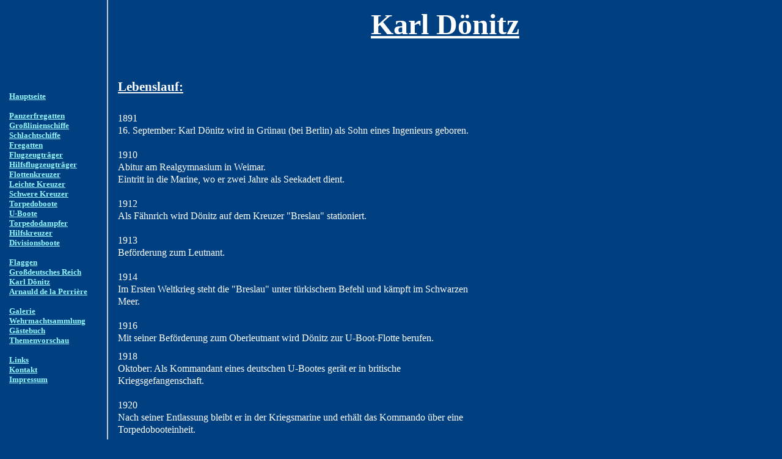

--- FILE ---
content_type: text/html; charset=utf-8
request_url: https://www.marine-seewoelfe.de/karl-doenitz.html
body_size: 3889
content:
<!DOCTYPE html>
<html>
<head>
<base href="https://www.marine-seewoelfe.de/karl-doenitz.html" />
	<meta http-equiv="content-type" content="text/html; charset=utf-8" />
	<meta name="generator" content="Joomla! - Open Source Content Management" />
	<title>Karl Dönitz</title>
	<link href="/templates/marine-seewoelfe/favicon.ico" rel="shortcut icon" type="image/vnd.microsoft.icon" />
	<link href="/templates/marine-seewoelfe/css/extra.css?33149d9db01af173b911b5a6d76c2f49" rel="stylesheet" type="text/css" />
	<link href="/templates/marine-seewoelfe/css/style.css?33149d9db01af173b911b5a6d76c2f49" rel="stylesheet" type="text/css" />
	<script src="/media/jui/js/jquery.min.js?33149d9db01af173b911b5a6d76c2f49" type="text/javascript"></script>
	<script src="/media/jui/js/jquery-noconflict.js?33149d9db01af173b911b5a6d76c2f49" type="text/javascript"></script>
	<script src="/media/jui/js/jquery-migrate.min.js?33149d9db01af173b911b5a6d76c2f49" type="text/javascript"></script>
	<script src="/media/system/js/caption.js?33149d9db01af173b911b5a6d76c2f49" type="text/javascript"></script>
	<script type="text/javascript">
jQuery(window).on('load',  function() {
				new JCaption('img.caption');
			});
	</script>

<!-- Matomo -->
<script type="text/javascript">
  var _paq = _paq || [];
  /* tracker methods like "setCustomDimension" should be called before "trackPageView" */
  _paq.push(['trackPageView']);
  _paq.push(['enableLinkTracking']);
  (function() {
    var u="//www.night-network.de/piwik/";
    _paq.push(['setTrackerUrl', u+'piwik.php']);
    _paq.push(['setSiteId', '2']);
    var d=document, g=d.createElement('script'), s=d.getElementsByTagName('script')[0];
    g.type='text/javascript'; g.async=true; g.defer=true; g.src=u+'piwik.js'; s.parentNode.insertBefore(g,s);
  })();
</script>
<noscript><p><img src="//www.night-network.de/piwik/piwik.php?idsite=2&amp;rec=1" style="border:0;" alt="" /></p></noscript>
<!-- End Matomo Code -->
</head>
<body>

<div id="ms_container">

<nav id="ms_leftmenu">
<a href="/" >Hauptseite</a><br><br><a href="/panzerfregatten.html" >Panzerfregatten</a><br><a href="/grosslinienschiffe.html" >Großlinienschiffe</a><br><a href="/schlachtschiffe.html" >Schlachtschiffe</a><br><a href="/fregatten.html" >Fregatten</a><br><a href="/flugzeugtraeger.html" >Flugzeugträger</a><br><a href="/hilfsflugzeugtraeger.html" >Hilfsflugzeugträger</a><br><a href="/flottenkreuzer.html" >Flottenkreuzer</a><br><a href="/leichte-kreuzer.html" >Leichte Kreuzer</a><br><a href="/schwere-kreuzer.html" >Schwere Kreuzer</a><br><a href="/torpedoboote.html" >Torpedoboote</a><br><a href="/u-boote.html" >U-Boote</a><br><a href="/torpedodampfer.html" >Torpedodampfer</a><br><a href="/hilfskreuzer.html" >Hilfskreuzer</a><br><a href="/divisionsboote.html" >Divisionsboote</a><br><br><a href="/flaggen.html" >Flaggen</a><br><a href="/grossdeutsches-reich.html" >Großdeutsches Reich</a><br><a href="/karl-doenitz.html" >Karl Dönitz</a><br><a href="/arnauld-de-la-perriere.html" >Arnauld de la Perrière</a><br><br><a href="/galerie.html" >Galerie</a><br><a href="/galerie/wehrmachtsammlung.html" >Wehrmachtsammlung</a><br><a href="/gaestebuch.html" >Gästebuch</a><br><a href="/themenvorschau.html" >Themenvorschau</a><br><br><a href="/links.html" >Links</a><br><a href="/kontakt.html" >Kontakt</a><br><a href="/impressum.html" >Impressum</a><br>
</nav>

<main id="ms_content">
<div id="system-message-container">
	</div>

<div class="item-page" itemscope itemtype="https://schema.org/Article">
	<meta itemprop="inLanguage" content="de-DE" />
	
		
						
		
	
	
		
								<div itemprop="articleBody">
		<p style="text-align: center;"><span style="font-size: 36pt;"><strong><u>Karl Dönitz</u></strong></span></p>
<p> </p>
<p> </p>
<table width="870">
<tbody>
<tr>
<td width="870">
<p><span style="font-size: 16pt;"><strong><u>Lebenslauf:</u></strong></span></p>
<p><br /> 1891 <br /> 16. September: Karl Dönitz wird in Grünau (bei Berlin) als Sohn eines Ingenieurs geboren. <br /> <br /> 1910 <br /> Abitur am Realgymnasium in Weimar. <br /> Eintritt in die Marine, wo er zwei Jahre als Seekadett dient. <br /> <br /> 1912 <br /> Als Fähnrich wird Dönitz auf dem Kreuzer "Breslau" stationiert. <br /> <br /> 1913 <br /> Beförderung zum Leutnant. <br /> <br /> 1914 <br /> Im Ersten Weltkrieg steht die "Breslau" unter türkischem Befehl und kämpft im Schwarzen Meer. <br /> <br /> 1916 <br /> Mit seiner Beförderung zum Oberleutnant wird Dönitz zur U-Boot-Flotte berufen.</p>
<p>1918 <br /> Oktober: Als Kommandant eines deutschen U-Bootes gerät er in britische Kriegsgefangenschaft. <br /> <br /> 1920 <br /> Nach seiner Entlassung bleibt er in der Kriegsmarine und erhält das Kommando über eine Torpedobooteinheit. <br /> <br /> 1923 <br /> Beginn seiner Ausbildung zum Admiralstabsoffizier. <br /> <br /> 1924 <br /> Dönitz wird Referent für Dienstvorschriften bei der Marineleitung in Berlin. <br /> <br /> 1930 <br /> Nach verschiedenen Beförderungen und mehreren Kommandos in der Nord- und Ostsee wird er Erster Admiralstabsoffizier der Nordseemarinestation in Wilhelmshaven. <br /> <br /> 1934 <br /> Als Fregattenkapitän erhält er das Kommando über den Kreuzer "Emden". <br /> <br /> 1935 <br /> Nach dem Abschluss des Flottenabkommens, in dem das Deutsche Reich sich mit Großbritannien auf eine Aufrüstungsbegrenzung für die Marine einigt, übernimmt Dönitz als überzeugter Anhänger von Adolf Hitler den Neuaufbau der U-Boot-Waffe. <br /> <br /> 1936 <br /> Als Neuernannter "Führer der U-Boote" konzentriert er die Ausbildung vor allem auf nächtliche Überwasserangriffe und auf die gezielten Angriffe von U-Boot-Gruppen, die so genannte Rudeltaktik. <br /> <br /> 1939 <br /> Ernennung zum Konteradmiral. Mit seiner Berufung zum "Befehlshaber der U-Boote" (BdU) übernimmt Dönitz sowohl die Organisation als auch die Operationsleitung der U-Boot-Waffe.</p>
<p>1939-1945 <br /> Im U-Boot-Krieg gegen die alliierten Geleitzüge im Nordatlantik gelingen weitreichende Erfolge, die fast zu einer Unterbrechung der britischen Nachschubwege führen. Im Seekrieg werden 2.800 Schiffe mit insgesamt 15 Millionen Bruttoregistertonnen durch deutsche U-Boote versenkt. <br /> <br /> 1942 <br /> Beförderung zum Admiral.</p>
</td>
<td width="435">
<p><strong><br />  </strong></p>
</td>
</tr>
<tr>
<td width="870">1943 <br /> Dönitz wird als überzeugter Anhänger Hitlers zusätzlich Oberbefehlshaber der Kriegsmarine und erhält den Rang eines Großadmirals. Er löst Großadmiral Erich Raeder ab, der wegen des erfolglosen Einsatzes der schweren Kriegsschiffe und seiner Abneigung gegen die U-Boot-Waffe von Hitler entlassen wird. <br /> <br /> 1944 <br /> Dönitz wird das Goldene Parteiabzeichen der Nationalsozialistischen Deutschen Arbeiterpartei (NSDAP) verliehen. <br /> <br /> 1945 <br /> 1. Mai: Von Hitler in dessen Testament zum Nachfolger als Reichspräsident ernannt, übernimmt er die Regierungsgewalt und den Oberbefehl der Wehrmacht. Über den Rundfunk fordert er zur Fortsetzung des Kriegs im Osten auf. <br /> 3. Mai: Von Flensburg aus versucht Dönitz die zentrale Lenkung einer Stufenweisen Kapitulation, um Rückzug und Flucht von Armee und Zivilbevölkerung aus den Ostgebieten so lang wie möglich offen zu halten. <br /> 8. Mai: Dönitz erklärt über den Rundfunk die bedingungslose Kapitulation der Wehrmacht. <br /> 23. Mai: Zusammen mit der Reichsregierung und der Wehrmachtsführung wird er in Flensburg vom britischen Oberkommando abgesetzt und verhaftet. <br /> <br /> 1946 <br /> Oktober: Im Nürnberger Hauptkriegsverbrecherprozess wird er zu zehn Jahren Haft verurteilt. <br /> <br /> 1956 <br /> Entlassung aus dem Kriegsverbrechergefängnis in Berlin-Spandau. <br /> <br /> 1968 <br /> In seinen Memoiren unter dem Titel "Mein wechselvolles Leben" zeichnet Dönitz von sich das apologetische Bild eines vom NS-Regime distanzierten Militärs. In der Bundesrepublik wird Dönitz für den Rückbezug der Armee auf ihre Vergangenheit zu einer wichtigen Figur. <br /> <br /> 1980 <br /> 24. Dezember: Karl Dönitz stirbt in Aumühle (Schleswig-Holstein).</td>
<td width="435"> </td>
</tr>
</tbody>
</table>
<p><strong><u><br /> Beförderungen und Auszeichnungen im Überblick</u></strong></p>
<p>01.04.10 Seekadett (Ernennung)<br /> 15.04.11 Fähnrich zur See<br /> 07.06.13 Allgemeines Ehrenzeichen<br /> 27.09.13 Leutnant zur See<br /> 07.11.14 Eisernes Kreuz II.Klasse<br /> 07.11.14 Türk. s. Medaille mit Schwertern<br /> 07.11.14 Türk. Eiserner Halbmond<br /> 17.01.16 Anhalt. Friedrich Kreuz<br /> 22.03.16 Oberleutnant zur See<br /> 05.05.16 Eisernes Kreuz I.Klasse<br /> 13.03.17 Medschidie Orden IV.Klasse<br /> 24.12.17 Österr. Militärverdienstkreuz II.Klasse m.d.Kr.D.<br /> 10.06.18 Kreuz d.R.d. Kgl. Hausorden von Hohenzollern mit Schwertern<br /> 10.01.21 Kapitänleutnant<br /> 01.11.28 Korvettenkapitän<br /> 01.10.33 Fregattenkapitän<br /> 30.01.35 Ehrenkreuz für Frontkämpfer<br /> 01.10.35 Kapitän zur See<br /> 12.04.36 Ritterkreuz I.Klasse des Königlichen Schwedischen Schwerterordens<br /> 20.08.38 Ungarischer Verdienstorden, Komturkreuz<br /> 28.01.39 Kommodore<br /> 18.09.39 Spange zum Eisernen Kreuz II.Klasse<br /> 01.10.39 Konteradmiral<br /> 20.12.39 Spange zum Eisernen Kreuz I.Klasse<br /> 20.12.39 Medaille zur Erinnerung an den 1.10.38<br /> 20.04.40 Komturkreuz des Militärordens vom Hause Savoyen<br /> 21.04.40 Ritterkreuz als KAdm., Befehlsh. der U-Boote<br /> 10.06.40 Spanisches Marineverdienstkreuz in Weiß<br /> 01.09.40 Vizeadmiral<br /> 07.11.41 Commandantore della ordine Militare de Savoyen<br /> 14.03.42 Admiral Generaladmiral übersprungen<br /> 30.01.43 Großadmiral<br /> 06.04.43 Eichenlaub (223.) als Großadmiral, Oberbefehlsh. der Kriegsmarine und Befehlsh. der U-Boote<br /> 07.04.43 Michael der Tapfere III. u. II.Klasse (Rumänien)<br /> 11.09.43 Aufgehende Sonne I.Klasse (Japan)</p> 	</div>

	
							</div>

</main>

</div>

<script type="text/javascript" src="/templates/marine-seewoelfe/js/awstats_misc_tracker.js"></script>
<noscript><p><img src="/templates/marine-seewoelfe/js/awstats_misc_tracker.js?nojs=y" alt="" height="0" width="0" style="display: none" /></p></noscript>
</body>
</html>

--- FILE ---
content_type: text/css
request_url: https://www.marine-seewoelfe.de/templates/marine-seewoelfe/css/style.css?33149d9db01af173b911b5a6d76c2f49
body_size: 354
content:
body {
	background-color:#004080;
	color:#FFFFFF;
	
	/* joomla override */
	font-family: unset;
	font-size: unset;
}

a {
	text-decoration: underline;
}

a:link {
	color:#95F8FF;
}
a:visited {
	color:#00FFFF;
}

/* login */
.login, .reset, .remind, .profile-edit {
	color:#000000;
}
.profile legend {
	color:#FFFFFF;
}

/* editor button */
a.btn {
	color: #333;
	text-decoration: none;
}

/* joomla override */
.ms_formfix textarea, .ms_formfix input{
	width: unset;
	font-family: unset;
	font-size: unset;
}


#ms_container {
	display:table;
	width:100%;
}

#ms_leftmenu {
	display:table-cell;
	vertical-align: top;
	
	min-width: 145px;
	width: 145px;
	max-width: 180px;

   padding: 15px;
	padding-top: 150px;
	margin: 0;
	
	border-right-style: solid;
	border-right-width: 2px;
	border-right-color: #cccccc;
}

#ms_content {
	display:table-cell;
	vertical-align: top;
	
	padding: 15px;
	padding-top: 30px;
	margin-left: 150px;
	max-width: 2000px;
}

.menuestandart, #ms_leftmenu {
	line-height: 16px;
	font-size: 10pt;
	font-weight: bold;
}
.menueanker {
	line-height: 16px;
	font-size: 10pt;
	font-style: italic;
	font-weight: normal;
}
.menueunterkategorie {
	line-height: 16px;
	font-size: 10pt;
	font-style: italic;
	font-weight: bold;
}

.mscounter {
	display: table;
	margin: 0 auto;
}

/* sigplus */
div.ms_gallery_desc div.slideplus-slot.slideplus-below div.slideplus-aspect {
	padding-top: 70px;
}
div.ms_gallery_desc div.slideplus-slot.slideplus-below div.slideplus-content {
	padding-bottom: 70px;
}
div.ms_gallery_desc div.slideplus-slot.slideplus-below div.slideplus-caption {
	height: 70px;
}
